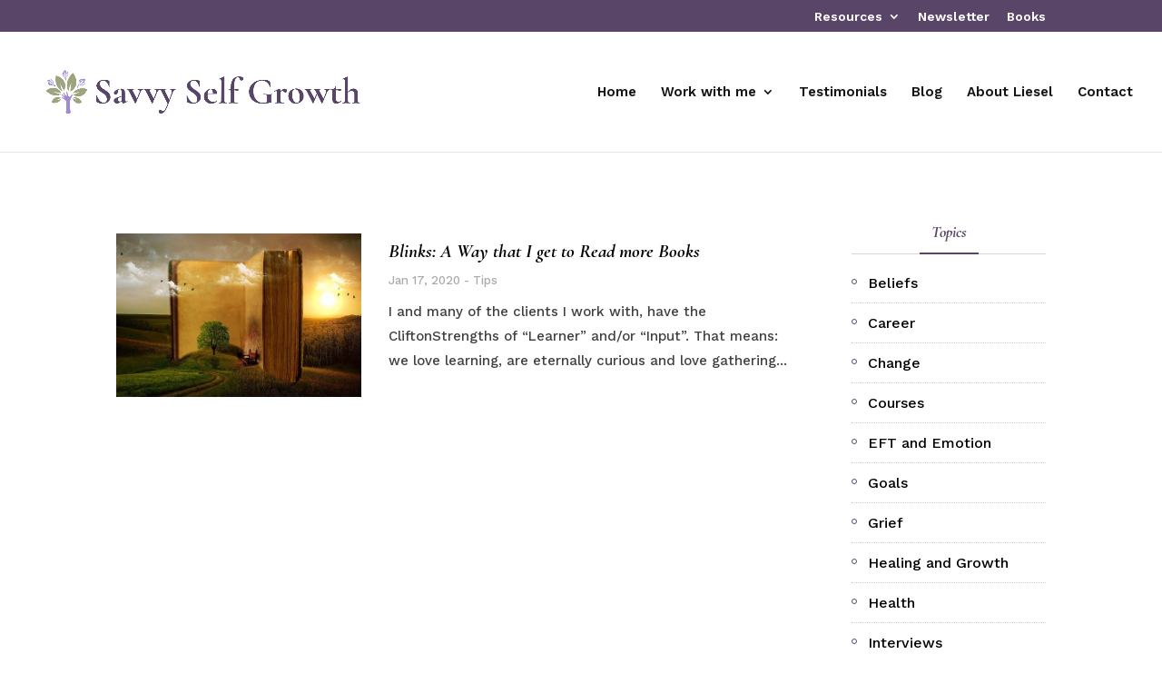

--- FILE ---
content_type: text/css
request_url: https://savvyselfgrowth.com/wp-content/plugins/Divi-Ultimate-Archive-Plugin/css/main.css?ver=1.0.0.19
body_size: 4851
content:
/* ================= */
/* Archive CSS START */
/* ================= */

/* ----------------------------------------------------------- */
/* Replace et_pb_blog_grid CSS to free-archive-blog-individual */
/* ----------------------------------------------------------- */
.free-archive-blog-individual {
	position: relative;
}

.free-archive-blog-individual .et_pb_post {
	padding: 19px;
	border: 1px solid #d8d8d8;
	background-color: #fff;
	word-wrap: break-word;
}

.free-archive-blog-individual .et_pb_image_container {
	position: relative;
}

.free-archive-blog-individual .et_main_video_container,
	.free-archive-blog-individual .et_audio_content,
		.free-archive-blog-individual .et_pb_post .et_pb_slider {
	margin: -20px -20px 29px;
}

.free-archive-blog-individual .et_pb_image_container img {
	min-width: 100%;
	max-width: 100%;
	height: auto;
}

.free-archive-blog-individual .et_pb_no_thumb h2,
.free-archive-blog-individual .et_pb_no_thumb .entry-title {
	margin-top: 0;
}

.free-archive-blog-individual .et_audio_content {
	margin-bottom: 0;
}

.free-archive-blog-individual h2 {
	font-size: 18px;
}

.free-archive-blog-individual .et_main_video_overlay:hover:before {
	background: rgba(0, 0, 0, 0.6);
}

.free-archive-blog-individual .et_audio_content h2 {
	margin-top: 0;
	margin-bottom: 9px;
}
.free-archive-blog-individual .et_quote_content {
	padding: 35px 30px 32px;
}
.free-archive-blog-individual .et_link_content,
	.free-archive-blog-individual .et_audio_content {
	padding: 35px 20px;
}
.free-archive-blog-individual .et_quote_content blockquote p,
	.free-archive-blog-individual .et_link_content h2,
		.free-archive-blog-individual .et_audio_content h2 {
	font-size: 18px;
	line-height: 26px;
}
.free-archive-blog-individual .et_quote_content blockquote cite,
	.free-archive-blog-individual .et_link_content a.et_link_main_url {
	font-size: 14px;
}
.free-archive-blog-individual .et_link_content {
	margin: -20px -20px 19px;
}

.free-archive-blog-individual .et_quote_content {
	margin: -20px -20px 19px;
}
.free-archive-blog-individual .et_audio_content {
	margin-bottom: 19px;
}
.free-archive-blog-individual .et_audio_container .mejs-container .mejs-controls .mejs-time span {
	font-size: 14px;
}
.et_pb_row .free-archive-blog-individual .et_pb_post .et_pb_slide {
	min-height: 180px;
}
@media screen and (min-width: 981px) and (max-width: 1100px) {
	.free-archive-blog-individual .et_quote_content {
		padding: 35px 25px 32px;
	}
	.free-archive-blog-individual .et_pb_post .et_pb_slide {
		min-height: 155px;
	}
}
@media screen and (max-width: 980px) {
	.free-archive-blog-individual .et_audio_container .mejs-container .mejs-controls .mejs-time span {
		font-size: 18px;
	}
}
@media screen and (min-width: 768px) and (max-width: 980px) {
	.free-archive-blog-individual .et_quote_content {
		padding: 35px 30px !important;
	}
	.free-archive-blog-individual .et_quote_content blockquote p {
		font-size: 20px !important;
		line-height: 26px !important;
	}
	.free-archive-blog-individual .et_quote_content blockquote cite {
		font-size: 14px !important;
	}
	.free-archive-blog-individual .et_link_content h2 {
		font-size: 20px !important;
		line-height: 26px !important;
	}

	.free-archive-blog-individual .et_link_content a.et_link_main_url {
		font-size: 14px !important;
	}
	.free-archive-blog-individual > .et_pb_gallery_post_type > .et_pb_slides > .et_pb_post .et_pb_slide {
		min-height: 182px !important;
	}
	.free-archive-blog-individual .et_audio_content h2 {
		font-size: 20px !important;
		line-height: 26px !important;
	}
}
@media screen and (max-width: 767px) {
	.free-archive-blog-individual .et_quote_content {
		padding: 35px 30px !important;
	}
	.free-archive-blog-individual .et_quote_content blockquote p {
		font-size: 20px !important;
		line-height: 26px !important;
	}
	.free-archive-blog-individual .et_quote_content blockquote cite {
		font-size: 14px !important;
	}
	.free-archive-blog-individual .et_pb_post > .et_pb_gallery_post_type > .et_pb_slides > .et_pb_slide {
		min-height: 222px !important;
	}
}
@media screen and (max-width: 479px) {
	.free-archive-blog-individual h2 {
		padding-bottom: 0;
		font-size: 16px;
	}
	.free-archive-blog-individual .et_pb_post.format-quote > *,
	.free-archive-blog-individual .et_pb_post.format-link > *,
	.free-archive-blog-individual .et_main_video_container,
	.free-archive-blog-individual .et_audio_content,
	.free-archive-blog-individual .et_pb_post .et_pb_slider {
		display: block;
	}

	.free-archive-blog-individual .et_pb_post > .et_pb_image_container,
	.free-archive-blog-individual .et_pb_post > h2,
	.free-archive-blog-individual .et_pb_post > .post-meta {
		display: block;
	}

	.free-archive-blog-individual .et_pb_post .post-meta {
		display: block !important;
		padding: 0;
	}
	.free-archive-blog-individual .et_quote_content,
	.free-archive-blog-individual .et_link_content {
		padding: 35px 20px !important;
	}
	.free-archive-blog-individual > .et_pb_gallery_post_type > .et_pb_slides > .et_pb_post .et_pb_slide {
		min-height: 156px !important;
	}
}


/* --------------------------------------------- */
/* Archive Text Color With Main Color Background */
/* --------------------------------------------- */
.free-archive-blog-text-secondary-color-light .free-archive-blog .free-text-secondary-color,
	.free-archive-blog-text-secondary-color-light .free-archive-blog .free-text-category-secondary-color a {
	color: #fff!important;
}
.free-archive-blog-text-secondary-color-dark .free-archive-blog .free-text-secondary-color,
	.free-archive-blog-text-secondary-color-dark .free-archive-blog .free-text-category-secondary-color a {
	color: #151515!important;
}

.free-archive-blog-text-secondary-color-light.free-archive-blog-pagination-style-1 .free-archive-blog-pagination li.active a,
	.free-archive-blog-text-secondary-color-light.free-archive-blog-pagination-style-2 .free-archive-blog-pagination li.active a,
		.free-archive-blog-text-secondary-color-light.free-archive-blog-pagination-style-3 .free-archive-blog-pagination li.active a,
			.free-archive-blog-text-secondary-color-light.free-archive-blog-pagination-style-4 .free-archive-blog-pagination .free-next-link-wrapper a,
				.free-archive-blog-text-secondary-color-light.free-archive-blog-pagination-style-5 .free-archive-blog-pagination .free-next-link-wrapper a {
	color: #fff!important;
}
.free-archive-blog-text-secondary-color-dark.free-archive-blog-pagination-style-1 .free-archive-blog-pagination li.active a,
	.free-archive-blog-text-secondary-color-dark.free-archive-blog-pagination-style-2 .free-archive-blog-pagination li.active a,
		.free-archive-blog-text-secondary-color-dark.free-archive-blog-pagination-style-3 .free-archive-blog-pagination li.active a,
			.free-archive-blog-text-secondary-color-dark.free-archive-blog-pagination-style-4 .free-archive-blog-pagination .free-next-link-wrapper a,
				.free-archive-blog-text-secondary-color-dark.free-archive-blog-pagination-style-5 .free-archive-blog-pagination .free-next-link-wrapper a,
					.free-archive-blog-text-secondary-color-dark .free-archive-blog .free-text-main-color {
	color: #151515!important;
}

/* ------------ */
/* Archive Blog */
/* ------------ */
#main-content.free-archive-wrapper .entry {
	margin-bottom: 50px;
}
#main-content .free-archive-blog .et_pb_post .post-meta {
	padding-bottom: 15px;
}
#main-content .free-archive-blog .free-archive-blog-individual .et_pb_post .post-meta {
	padding-bottom: 8px;
}
#main-content .free-archive-blog .free-blog-list-2 .et_pb_post .post-meta {
	padding-bottom: 0;
}
#main-content .free-archive-blog .et_pb_post .entry-title {
	padding-bottom: 10px;
}
#main-content .free-archive-blog .free-blog-list-2 .et_pb_post .entry-title {
	padding-bottom: 6px;
}
#main-content .free-archive-blog .et_pb_post .post-meta, #main-content .free-archive-blog .et_pb_post .post-meta span, #main-content .free-archive-blog .et_pb_post .post-meta a {
    line-height: 1.4em!important;
}


/* ------------------- */
/* Archive Breadcrumbs */
/* ------------------- */
.free-breadcrumbs-sep:before {
    content: '/';
    font-size: 0.8em;
    position: relative;
    top: -1px;
    padding: 0 3px;
    opacity: 0.5;
}

html.et-fb-root-ancestor .free-breadcrumbs-text-module p {
	padding-bottom: 0;
}



/* --------------- */
/* Archive Sidebar */
/* --------------- */
@media screen and (min-width: 1425px) {
	.free-archive-wrapper #sidebar {
		padding-top: 28px;
	}
}
@media screen and (min-width: 981px) {
	.free-archive-wrapper #sidebar {
		padding-top: 2%;
		padding-bottom: 2%;
	}
}

.free-no-sidebar:before {
	display: none!important;
}


/* ----------------------- */
/* Archive Blog Pagination */
/* ----------------------- */

/* General Blog Pagination Design */
.free-archive-blog-pagination {
	padding-bottom: 36px;
}
.free-archive-blog-pagination .free-archive-blog-pages {
	font-size: 14px;
    margin-right: 12px;
	color: #888;
	margin-bottom: 12px;
    display: inline-block;
}
.free-archive-blog-pagination li a:hover {
    opacity: 0.8;
}
.free-archive-blog-pagination li a, .free-archive-blog-pagination li .free-excess {
    font-size: 14px;
    color: #151515;
    font-weight: 600;
	line-height: 1;
	display: block;
}
.free-archive-blog-pagination li.active {
	pointer-events: none;
}
.free-archive-blog-pagination ul {
    display: inline-block;
    padding: 0!important;
    font-size: 0;
}
.free-archive-blog-pagination li {
    list-style: none;
    display: inline-block;
	line-height: 1;
	position: relative;
}

/* Blog Pagination Style 1 */
.free-archive-blog-pagination-style-1 .free-archive-blog-pagination li {
	margin: 0 1px;
}
.free-archive-blog-pagination-style-1 .free-archive-blog-pagination li a, .free-archive-blog-pagination-style-1 .free-archive-blog-pagination li .free-excess {
    padding: 8px 11px;
}
.free-archive-blog-pagination-style-1 .free-archive-blog-pagination li.active {
    border-radius: 100px;
}

/* Blog Pagination Style 2 */
.free-archive-blog-pagination-style-2 .free-archive-blog-pagination li {
	margin: 2px;
	background: #efefef;
	border-bottom: 2px solid #f7208c;
}
.free-archive-blog-pagination-style-2 .free-archive-blog-pagination li a, .free-archive-blog-pagination-style-2 .free-archive-blog-pagination li .free-excess {
    padding: 9px 12px;
}
.free-archive-blog-pagination-style-2 .free-archive-blog-pagination li.active a {
    color: #fff;
}

/* Blog Pagination Style 3 */
.free-archive-blog-pagination-style-3 .free-archive-blog-pagination li {
	margin: 3px;
	border: 1px solid  rgba(0,0,0,0.12);
	border-radius: 100px;
}
.free-archive-blog-pagination-style-3 .free-archive-blog-pagination li a, .free-archive-blog-pagination-style-3 .free-archive-blog-pagination li .free-excess {
    padding: 9px 21px;
}
.free-archive-blog-pagination-style-3 .free-archive-blog-pagination li.active a {
    color: #fff;
}

/* Blog Pagination Style 4 */
.free-archive-blog-pagination-style-4 .free-archive-blog-pagination li {
	margin: 2px 8px;
	border-bottom: 3px solid #eaeaea;
}
.free-archive-blog-pagination-style-4 .free-archive-blog-pagination li a, .free-archive-blog-pagination-style-4 .free-archive-blog-pagination li .free-excess {
    padding: 11px 8px;
	font-weight: 400;
}
.free-archive-blog-pagination-style-4 .free-archive-blog-pagination li.active a, .free-archive-blog-pagination-style-4 .free-archive-blog-pagination li.active .free-excess {
	font-weight: 700;
}
.free-archive-blog-pagination-style-4 .free-archive-blog-pagination .free-previous-link-wrapper, .free-archive-blog-pagination-style-4 .free-archive-blog-pagination .free-next-link-wrapper {
	border: none;
    border-radius: 100px;
    position: relative;
    top: 2px;
}
.free-archive-blog-pagination-style-4 .free-archive-blog-pagination .free-previous-link-wrapper a, .free-archive-blog-pagination-style-4 .free-archive-blog-pagination .free-next-link-wrapper a {
    padding: 8px 12px;
    color: #fff;
}
.free-archive-blog-pagination-style-4 .free-archive-blog-pagination .free-previous-link-wrapper {
    background: #eaeaea;
}
.free-archive-blog-pagination-style-4 .free-archive-blog-pagination .free-previous-link-wrapper a {
	color: #151515;
}

/* Blog Pagination Style 5 */
.free-archive-blog-pagination-style-5 .free-archive-blog-pagination li {
	margin: 2px 0px;
	border-bottom: 3px solid #eaeaea;
}
.free-archive-blog-pagination-style-5 .free-archive-blog-pagination li a, .free-archive-blog-pagination-style-5 .free-archive-blog-pagination li .free-excess {
    padding: 11px 14px;
	font-weight: 400;
}
.free-archive-blog-pagination-style-5 .free-archive-blog-pagination li.active a, .free-archive-blog-pagination-style-5 .free-archive-blog-pagination li.active .free-excess {
	font-weight: 700;
}
.free-archive-blog-pagination-style-5 .free-archive-blog-pagination .free-previous-link-wrapper, .free-archive-blog-pagination-style-5 .free-archive-blog-pagination .free-next-link-wrapper {
	border: none;
    border-radius: 100px;
    position: relative;
    top: 2px;
}
.free-archive-blog-pagination-style-5 .free-archive-blog-pagination .free-previous-link-wrapper a, .free-archive-blog-pagination-style-5 .free-archive-blog-pagination .free-next-link-wrapper a {
    padding: 8px 12px;
    color: #fff;
}
.free-archive-blog-pagination-style-5 .free-archive-blog-pagination .free-previous-link-wrapper {
    background: #eaeaea;
	margin-right: 12px;
}
.free-archive-blog-pagination-style-5 .free-archive-blog-pagination .free-previous-link-wrapper a {
	color: #151515;
}
.free-archive-blog-pagination-style-5 .free-archive-blog-pagination .free-next-link-wrapper {
	margin-left: 12px;
}
.free-archive-blog-pagination-style-5 .free-archive-blog-pagination li.active:after {
	content: '';
    width: 0px;
    height: 0px;
    border: 4px solid #f7208c;
    border-radius: 100px;
    display: inline-block;
    transform: rotate(90deg);
    bottom: -6px;
    position: absolute;
    left: 14px;
}
.free-archive-blog-pagination-style-5 .free-archive-blog-pagination .free-archive-blog-pages {
    margin-right: 20px;
}

/* =============== */
/* Archive CSS END */
/* =============== */


/* ================= */
/* Sidebar CSS START */
/* ================= */

/* --------------------- */
/* General Sidebar Design */
/* -------------------- */

.et_pb_module.et_pb_widget_area .et_pb_widget, #sidebar .et_pb_widget {
    margin-bottom: 30px!important;
}

.et_pb_module.et_pb_widget_area {
	border: none;
}

.free-sidebar-custom-style #main-content .container:before {
    display: none!important;
}
.free-sidebar-custom-style.et_right_sidebar #sidebar, .free-sidebar-custom-style #main-content .et_pb_module.et_pb_widget_area.et_pb_widget_area_right {
    padding-left: 0!important;
}
.free-sidebar-custom-style.et_left_sidebar #sidebar, .free-sidebar-custom-style #main-content .et_pb_module.et_pb_widget_area.et_pb_widget_area_left {
    padding-right: 0!important;
}

.free-sidebar-custom-style #main-content .et_pb_widget li {
    border-bottom: 1px dotted #ccc;
    padding: 0 0 8px 0;
}

.free-sidebar-custom-style #main-content .et_pb_widget.widget_categories li.cat-item {
    text-align: right!important;
    color: #c3c3c3!important;
}
.free-sidebar-custom-style #main-content .et_pb_widget.widget_categories li.cat-item a {
    text-align: left!important;
    float: left!important;
}
.free-sidebar-custom-style #main-content .et_pb_widget.widget_categories li.cat-item:after {
	content: " ";
	display: block; 
	height: 0; 
	clear: both;
}

.free-sidebar-custom-style #main-content .et_pb_widget li.cat-item a:before {
    content: "";
    float: left;
    margin-top: 9px;
    margin-right: 12px;
    width: 6px;
    height: 6px;
    border: 1px solid #ffd200;
    border-radius: 50%;
    box-sizing: border-box;
}

html .free-sidebar-custom-style #main-content .et_pb_widget.widget_categories li.cat-item:last-child {
    margin-bottom: 0!important;
}

.free-sidebar-custom-style #main-content .widgettitle {
	line-height: 1.2em;
}


/* ------------------------ */
/* Sidebar Customizer Design */
/* ------------------------ */

/* Sidebar Style 1 */
.free-sidebar-style-1 #main-content .widgettitle {
	border-bottom: 1px solid #d7d7d7;
	padding-bottom: 13px;
	background: transparent;
	text-align: center;
	position: relative;
	margin-bottom: 18px;
	display: block;
	font-size: 18px;
	font-weight: 700;
	color: #151515;
}
.free-sidebar-style-1 #main-content .widgettitle:after {
	content: '';
	height: 2px;
	width: 65px;
	display: block;
	margin: auto;
	position: absolute;
	bottom: -1px;
	left: 0;
	right: 0;
}
.free-sidebar-style-1 #main-content .et_pb_widget {
	margin-bottom: 42px;
}
.free-sidebar-style-1 #main-content .et_pb_widget:before {
	display: none;
}

/* Sidebar Style 2 */
.free-sidebar-style-2 #main-content .widgettitle {
	display: inline-block;
	transform: skewX(-15deg);
	padding: 5px 13px 5px 13px;
	position: relative;
	text-align: left;
	margin-bottom: 18px;
	border: none;
	font-size: 15px;
	font-weight: 700;
	color: #fff;
}
.free-sidebar-style-2 #main-content .widgettitle:after {
	display: none;
}
.free-sidebar-style-2 #main-content .et_pb_widget:before {
	content: '';
	background: #555;
	display: inline-block;
	position: absolute;
	left: 0;
	top: 15px;
	width: 100%;
	height: 1px;
	z-index: 0;
}
.free-sidebar-style-2 #main-content .et_pb_widget {
	position: relative;
	margin-bottom: 38px;
}

/* Sidebar Style 3 */
.free-sidebar-style-3 #main-content .widgettitle {
	border-bottom: 1px solid #d7d7d7;
	padding-bottom: 13px;
	text-align: left;
	position: relative;
	margin-bottom: 18px;
	display: block;
	font-size: 17px;
	font-weight: 700;
	color: #151515;
}
.free-sidebar-style-3 #main-content .et_pb_widget {
	padding: 25px;
	background: #f5f5f5;
}
.free-sidebar-style-3.free-sidebar-custom-style #main-content .et_pb_widget li:last-child {
    border-bottom: none;
}

/* Sidebar Style 4 */
.free-sidebar-style-4 #main-content .widgettitle {
	padding: 13px 20px 13px 20px;
	position: relative;
	text-align: left;
	margin-bottom: 18px;
	border: none;
	font-size: 15px;
	font-weight: 700;
	color: #fff;
	display: block;
	margin: -20px -20px 20px -20px;
}
.free-sidebar-style-4 #main-content .et_pb_widget {
	padding: 20px;
	box-shadow: 0 10px 25px 0 rgba(0,0,0,0.08);
	transition: all 0.3s ease;
	background: #fff;
}
.free-sidebar-style-4 #main-content .et_pb_widget:hover {
	box-shadow: 0 18px 42px 0 rgba(0,0,0,0.12);
}
.free-sidebar-style-4.free-sidebar-custom-style #main-content .et_pb_widget li:last-child {
    border-bottom: none;
	margin-bottom: 0;
}

/* Sidebar Style 5 */
.free-sidebar-style-5 #main-content .widgettitle {
	padding: 13px 20px 13px 20px;
    position: relative;
    text-align: left;
    margin-bottom: 18px;
    border: none;
    font-size: 15px;
    font-weight: 700;
    color: #fff;
    display: block;
}
.free-sidebar-style-5.et_right_sidebar #main-content .widgettitle,
	.free-sidebar-style-5 #main-content .et_pb_module.et_pb_widget_area.et_pb_widget_area_right .widgettitle {
	border-radius: 0 100px 100px 0;
}
.free-sidebar-style-5.et_left_sidebar #main-content .widgettitle,
	.free-sidebar-style-5 #main-content .et_pb_module.et_pb_widget_area.et_pb_widget_area_left .widgettitle {
	border-radius: 100px 0 0 100px;
}
.free-sidebar-style-5.free-sidebar-custom-style #main-content .container:before {
    display: block!important;
}
.free-sidebar-style-5.free-sidebar-custom-style #main-content .container.free-archive-blog-pagination-wrapper:before, .free-sidebar-style-5.free-sidebar-custom-style #main-content.free-du-blog-1 .container:before {
	display: none!important;
}
.free-sidebar-style-5.free-sidebar-custom-style #main-content.free-du-blog-1 .container.free-blog-post-content:before {
	display: block!important;
}
.free-sidebar-style-5.free-sidebar-custom-style.et_no_sidebar #main-content.free-du-blog-1>.container:before,
	.free-sidebar-style-5.free-sidebar-custom-style.et_full_width_page #main-content.free-du-blog-1>.container:before,
		.free-sidebar-style-5.free-sidebar-custom-style #main-content .container.free-no-sidebar:before,
			.free-sidebar-style-5.free-sidebar-custom-style.free-blog-post-sidebar-hide #main-content.free-du-blog-1>.container:before {
	display: none!important;
}
.free-sidebar-style-5.free-sidebar-custom-style #main-content.free-du-blog-1>.container {
    border-bottom: 1px solid #ddd;
}
.free-sidebar-style-5.free-sidebar-custom-style .free-du-blog-1 .container.free-blog-post-navigation {
    padding-top: 26px!important;
}

@media screen and (min-width: 981px) {
	.free-sidebar-style-5.free-sidebar-custom-style.et_right_sidebar #sidebar,
		.free-sidebar-style-5.free-sidebar-custom-style #main-content .et_pb_module.et_pb_widget_area.et_pb_widget_area_right {
		padding-left: 30px!important;
	}
	.free-sidebar-style-5.free-sidebar-custom-style.et_left_sidebar #sidebar,
		.free-sidebar-style-5.free-sidebar-custom-style #main-content .et_pb_module.et_pb_widget_area.et_pb_widget_area_left {
		padding-right: 30px!important;
	}
	.free-sidebar-style-5 #main-content .widgettitle {
		padding: 13px 30px 13px 30px;
		margin: 0px -30px 16px -30px;
	}
	.free-sidebar-style-5 .et_pb_widget_area_left {
		border-right: 1px solid rgba(0,0,0,.1);
	}
	.free-sidebar-style-5 .et_pb_widget_area_right {
		border-left: 1px solid rgba(0,0,0,.1);
	}
}

/* Sidebar Style 6 */
.free-sidebar-style-6 #main-content .widgettitle {
    padding-bottom: 13px;
    text-align: left;
    position: relative;
    margin-bottom: 12px;
    display: block;
    font-size: 20px;
    font-weight: 700;
    color: #151515;
}
.free-sidebar-style-6 #sidebar:before, .free-sidebar-style-6 #main-content .et_pb_module.et_pb_widget_area:before {
    content: "";
    display: block;
    position: absolute;
    top: 0;
    width: 1500px;
    height: 100%;
    background: #f5f5f5;
    z-index: -1;
}
.free-sidebar-style-6 #sidebar, .free-sidebar-style-6 #main-content .et_pb_module.et_pb_widget_area {
    position: relative;
	padding: 30px 0px;
	margin-bottom: 58px;
	z-index: 1;
}
.free-sidebar-style-6.free-sidebar-custom-style.et_right_sidebar #sidebar:before,
	.free-sidebar-style-6.free-sidebar-custom-style #main-content .et_pb_module.et_pb_widget_area.et_pb_widget_area_right:before {
	left: 0;
}
.free-sidebar-style-6.free-sidebar-custom-style.et_left_sidebar #sidebar:before,
	.free-sidebar-style-6.free-sidebar-custom-style #main-content .et_pb_module.et_pb_widget_area.et_pb_widget_area_left:before {
	right: 0;
}
.free-sidebar-style-6.et_right_sidebar #main-content .et_pb_widget,
	.free-sidebar-style-6 #main-content .et_pb_module.et_pb_widget_area.et_pb_widget_area_right .et_pb_widget {
	padding: 30px 0px 0px 32px;
}
.free-sidebar-style-6.et_left_sidebar #main-content .et_pb_widget,
	.free-sidebar-style-6 #main-content .et_pb_module.et_pb_widget_area.et_pb_widget_area_left .et_pb_widget {
	padding: 30px 32px 0px 0px;
}


/* ================= */
/* Sidebar CSS END */
/* ================= */


/* ------------- */
/* Miscellaneous */
/* ------------- */

#main-content {
    overflow: hidden!important;
    width: 100%;
}

.free-background-overlay:before, .free-background-overlay-light:before {
  position: absolute;
  content:" ";
  top:0;
  left:0;
  width:100%;
  height:100%;
  display: block;
  z-index:0;
}
.free-background-overlay:before {
  background-color: rgba(0,0,0,0.65);
}
.free-background-overlay-light:before {
    background-color: rgba(250, 250, 250, 0.9);
}
html.et_fb_preview_active--wireframe_preview .free-background-overlay:before, html.et-fb-preview--wireframe .free-background-overlay:before,
	html.et_fb_preview_active--wireframe_preview .free-background-overlay-light:before, html.et-fb-preview--wireframe .free-background-overlay-light:before {
	display: none!important;
}
.et_pb_section_parallax:before {
    z-index: 1!important;
}
.et_pb_section_parallax .et_pb_row {
    z-index: 2!important;
}

html.et_fb_preview_active--responsive_preview .et_pb_section .et_pb_row .et_pb_column .free-blog-list-3 .et_pb_post,
	html.et-fb-preview--tablet .et_pb_section .et_pb_row .et_pb_column .free-blog-list-3 .et_pb_post,
		html.et-fb-preview--phone .et_pb_section .et_pb_row .et_pb_column .free-blog-list-3 .et_pb_post {
    margin-bottom: 0!important;
}
html.et_fb_preview_active--responsive_preview--tablet_preview .et_pb_section .et_pb_row .et_pb_column .free-blog-list-3.free-blog-biggest .et_pb_post,
	html.et-fb-preview--tablet .et_pb_section .et_pb_row .et_pb_column .free-blog-list-3.free-blog-biggest .et_pb_post {
        margin-bottom: 60px!important;
}

.free-blog-list-1 .et_pb_post {
    position: relative;
}
.free-blog-list-1 .entry-title {
    margin-bottom: 10px;
    padding-bottom: 0!important;
}
.free-blog-list-1 .entry-title:before {
    content: '';
    display: block;
    width: 47px;
    height: 5px;
    margin: 0 0 20px;
}
.free-blog-list-1 .post-meta {
    padding-left: 23px!important;
    position: relative;
}
.free-blog-list-1 .post-meta:before {
    content: "\7d";
    font-family: "ETmodules";
    font-weight: 800;
    position: absolute;
    left: 2px;
}
.free-blog-list-1 .post-content {
    margin-top: 12px;
}
.free-blog-list-1 .et_pb_image_container {
    margin-bottom: 30px!important;
}

.free-blog-no-border-top.free-blog-list-1 .entry-title:before {
    display: none!important;
}

.free-blog-no-padding .et_pb_image_container, .free-blog-no-padding .et_main_video_container {
    margin: 0 0 23px!important;
}
.free-blog-list-1.free-blog-no-padding .et_pb_image_container {
    margin: 0 0 30px!important;
}
.free-blog-no-padding .et_pb_post {
    padding: 0!important;
}
.free-blog-no-padding .post-meta:before {
    left: 1px!important;
}

.free-blog-list-2 .et_pb_post:after, .free-blog-slider-1 .et_pb_slide:after {
    background: linear-gradient(to bottom, rgba(255,255,255,0) 0%,rgba(250,250,250,0) 1%, rgba(0,0,0,0.51) 78%, rgba(0,0,0,0.8) 100%);
    content: '';
    display: block;
    position: absolute!important;
    top: 0;
    bottom: 0;
    left: 0;
    right: 0;
    height: 100%;
    opacity: 1;
    visibility: visible;
    z-index: 1;
    pointer-events: none;
}
.free-blog-list-2.free-blog-background-solid .et_pb_post:after {
    background: rgba(0,0,0,0.5)!important;
}
.free-blog-list-2.free-blog-border .et_pb_post:after {
    outline: 4px double rgba(255, 255, 255, 0.76);
    outline-offset: -25px;
}
.free-blog-list-2 .et_pb_post {
    position: relative;
    height: 300px;
    overflow: hidden!important;
    padding: 35px 40px!important;
    display: -webkit-box;
    display: -webkit-flex;
    display: -ms-flexbox;
    display: -moz-box;
    display: flex;
    -webkit-flex-direction: column;
    -ms-flex-direction: column;
    -moz-flex-direction: column;
    flex-direction: column;
    -webkit-justify-content: flex-end;
    justify-content: flex-end;
}
.free-blog-list-2.free-blog-border .et_pb_post {
    padding: 50px!important;
}
.free-blog-list-2.free-blog-all-center .et_pb_post {
    justify-content: center!important;
    text-align: center!important;
}
.et_pb_gutters1 .free-blog-list-2 .et_pb_post {
    margin: 0!important;
}
.free-blog-list-2 .et_pb_video_overlay_hover {
	background: transparent!important;
    padding: 35px 40px!important;
}
.free-blog-list-2 .et_pb_video_overlay, .free-blog-list-2 .fluid-width-video-wrapper, .free-blog-list-2 .et_pb_post .et_pb_slider,
	.free-blog-list-2 .et_quote_content {
	transition: all 0.4s ease;
}
.free-blog-list-2 .et_pb_video_play {
    font-size: 45px;
    margin: 0;
    line-height: 1em;
    position: absolute;
    top: 32px;
    left: 40px;
    right: auto;
    transform: translateY(0);
}
.free-blog-list-2 .et_main_video_container {
    pointer-events: none;
}
.free-blog-list-2 .fluid-width-video-wrapper {
	padding: 0!important;
}
.free-blog-list-2 .et_pb_post .et-pb-slider-arrows, .free-blog-list-2 .et_pb_post .et-pb-controllers {
	display: none;
}
.free-blog-list-2 .et_pb_image_container, .free-blog-list-2 .entry-featured-image-url, .free-blog-list-2 .et_main_video_container,
	.free-blog-list-2 .fluid-width-video-wrapper, .free-blog-list-2 .et_pb_post .et_pb_slider, .free-blog-list-2 .et_pb_post .et_pb_slide,
		.free-blog-list-2 .et_pb_post .et_audio_content, .free-blog-list-2 .et_quote_content, .free-blog-list-2 .et_link_content {
    position: absolute!important;
    top: 0;
    bottom: 0;
    left: 0;
    right: 0;
    margin: 0!important;
    z-index: 0;
}
.free-blog-list-2 .et_pb_post .et_audio_content, .free-blog-list-2 .et_link_content {
	z-index: 2;
	padding: 35px 40px!important;
	text-align: left;
}
.free-blog-list-2 .et_pb_post .et_audio_content h2, .free-blog-list-2 .et_link_content h2 {
	margin-bottom: 18px!important;
	line-height: 1.3!important;
}
.free-blog-list-2 .et_link_content {
    text-align: left;
}
.free-blog-list-2.free-blog-title-center .et_link_content, .free-blog-list-2.free-blog-all-center .et_link_content {
	text-align: center;
}
.free-blog-list-2 .et_pb_post .et_audio_container {
	margin-left: -10px;
}
.free-blog-list-2 .et_pb_post .et_audio_container .mejs-controls {
	top: 0;
}
.free-blog-list-2 .et_pb_post .entry-featured-image-url, .free-blog-list-2 .entry-featured-image-url img {
    height: 100%!important;
    width: 100%!important;
}
.free-blog-list-2 .entry-featured-image-url img {
    object-fit: cover;
    transition: all 0.4s ease;
}
.free-blog-list-2 h2, .free-blog-list-2 .post-meta {
    color: #fff!important;
    z-index: 2;
    font-weight: 700;
    margin: 0!important;
}
.free-blog-list-2 h2, .free-blog-list-2 .et_audio_content h2 {
    font-size: 23px!important;
}
.free-blog-list-2 .post-meta {
    font-size: 11px!important;
    line-height: 1.7em!important;
    margin-top: 3px!important;
}
.free-blog-list-2 h2 a {
    display: block;
}
.free-blog-list-2 .post-meta a {
    color: #fff!important;
}
.free-blog-list-2 .post-content>*:not(a) {
    display: none!important;
}
.free-blog-list-2 .et_pb_post .more-link {
    position: absolute;
    top: 0;
    left: 0;
    right: 0;
    bottom: 0;
    color: transparent!important;
    background: transparent!important;
}
.free-blog-list-2 .column.size-1of1 {
    width: 100%;
}
.free-blog-list-2.free-blog-medium .et_pb_post {
    height: 500px!important;
}
.free-blog-list-2.free-blog-medium h2 {
    font-size: 28px!important;
}
.free-blog-list-2.free-blog-big .et_pb_post {
    height: 600px!important;
}
.free-blog-list-2.free-blog-big h2 {
    font-size: 32px!important;
}
.free-blog-list-2.free-blog-title-center h2 {
    position: absolute!important;
    transform: translate(-50%, -50%)!important;
    left: 50%!important;
    top: 50%!important;
    bottom: auto!important;
    right: auto!important;
    text-align: center;
    width: 100%!important;
    max-width: 520px!important;
    padding-left: 25px;
    padding-right: 25px;
}
.free-blog-list-2.free-blog-title-center .post-meta {
    text-align: center;
}

.free-blog-list-2 .et_main_video_container .fluid-width-video-wrapper > *, .free-blog-list-3 .et_main_video_container .fluid-width-video-wrapper > *,
	.free-blog-half .et_main_video_container .fluid-width-video-wrapper > * {
	display: none!important;
}
.free-blog-list-3.free-blog-big .et_main_video_container .fluid-width-video-wrapper > *, .free-blog-list-3.free-blog-biggest .et_main_video_container .fluid-width-video-wrapper > * {
	display: block!important;
}

.free-blog-list-2 .et_main_video_container, .free-blog-list-3 .et_main_video_container, .free-blog-half .et_main_video_container {
	pointer-events: none;
}
.free-blog-list-3.free-blog-big .et_main_video_container, .free-blog-list-3.free-blog-biggest .et_main_video_container {
	pointer-events: auto;
}

.free-blog-list-3.free-border-bottom .et_pb_post {
    border-bottom: 1px solid #DEDEDE!important;
}
.free-blog-list-3.free-border-bottom .et_pb_post:last-child {
    border-bottom: none!important;
}
.free-blog-list-3 .et_main_video_container {
	float: left;
	margin: 0!important;
}
.free-blog-list-3 .et_main_video_container .et_pb_video_overlay_hover, .free-blog-half .et_main_video_container .et_pb_video_overlay_hover {
	display: none;
}
.free-blog-list-3.free-blog-big .et_main_video_container .et_pb_video_overlay_hover, .free-blog-list-3.free-blog-biggest .et_main_video_container .et_pb_video_overlay_hover {
	display: block;
}
.free-blog-list-3 .et_pb_post .entry-featured-image-url img, .free-blog-list-3 .et_main_video_container {
    object-fit: cover;
    width: 60px!important;
    height: 50px!important;
    min-width: 0!important;
}
.free-blog-list-3.free-blog-medium .et_pb_post .entry-featured-image-url img, .free-blog-list-3.free-blog-medium .et_main_video_container {
    width: 110px!important;
    height: 73px!important;
}
.free-blog-list-3.free-blog-big .et_pb_post .entry-featured-image-url img, .free-blog-list-3.free-blog-big .et_main_video_container {
    width: 270px!important;
    height: 180px!important;
}
.free-blog-list-3 .et_pb_post .entry-featured-image-url {
    float: left!important;
    margin-right: 16px!important;
	margin-bottom: 0!important;
}
.free-blog-list-3.free-blog-medium .et_pb_post .entry-featured-image-url {
    margin-right: 22px!important;
}
.free-blog-list-3.free-blog-big .et_pb_post .entry-featured-image-url {
    margin-right: 30px!important;
}
.free-blog-list-3 .post-content {
    display: none!important;
}
.free-blog-list-3.free-blog-big .post-content, .free-blog-list-3.free-blog-biggest .post-content {
    display: block!important;
}
.free-blog-list-3 .et_pb_image_container {
    margin: 0!important;
}
.free-blog-list-3 h2 {
    margin-top: 2px!important;
    font-size: 15px!important;
    font-weight: 700;
    line-height: 1.3!important;
    padding-bottom: 8px!important;
    margin-left: 76px!important;
}
.free-blog-list-3.free-blog-big h2 {
    font-size: 21px!important;
    padding-bottom: 10px!important;
    margin-top: 6px!important;
}
.free-blog-list-3 .post-meta {
    color: #b4b4b4!important;
    font-size: 11px!important;
    line-height: 1.5!important;
    margin-left: 76px!important;
}
.free-blog-list-3.free-blog-medium h2, .free-blog-list-3.free-blog-medium .post-meta {
    margin-left: 132px!important;
}
.free-blog-list-3.free-blog-big h2, .free-blog-list-3.free-blog-big .post-meta, .free-blog-list-3.free-blog-big .post-content {
    margin-left: 300px!important;
}
.free-blog-list-3 .et_pb_no_thumb h2, .free-blog-list-3 .et_pb_no_thumb .post-meta,
    .free-blog-list-3.free-blog-medium .et_pb_no_thumb h2, .free-blog-list-3.free-blog-medium .et_pb_no_thumb .post-meta,
        .free-blog-list-3.free-blog-big .et_pb_no_thumb h2, .free-blog-list-3.free-blog-big .et_pb_no_thumb .post-meta, .free-blog-list-3.free-blog-big .et_pb_no_thumb .post-content {
    margin-left: 0px!important;
}
.free-blog-list-3.free-blog-biggest .et_pb_no_thumb h2, .free-blog-list-3.free-blog-biggest .et_pb_no_thumb .post-meta, .free-blog-list-3.free-blog-biggest .et_pb_no_thumb .post-content {
    width: 100%!important;
}
.free-blog-list-3.free-blog-biggest .et_pb_no_thumb .post-content {
    padding-bottom: 38px!important;
    padding-top: 16px!important;
}
.free-blog-list-3.free-blog-biggest .et_pb_no_thumb h2 {
    padding-top: 38px!important;
    padding-bottom: 10px!important;
}
.free-blog-list-3.free-blog-big .post-meta, .free-blog-list-3.free-blog-biggest .post-meta {
    margin-bottom: 12px!important;
}
.free-blog-list-3.free-blog-big .post-content {
    font-size: 15px!important;
}
.free-blog-list-3 .post-meta a {
    color: #b4b4b4!important;
}
.et_pb_column .et_pb_blog_grid.free-blog-list-3 .column.size-1of2, .et_pb_column .free-blog-list-3 .et_pb_blog_grid .column.size-1of2 {
    margin-bottom: 0!important;
}
.et_pb_section .et_pb_row .et_pb_column .free-blog-list-3 .et_pb_post {
    margin-bottom: 0!important;
    padding: 12px 0!important;
}
.et_pb_section .et_pb_row .et_pb_column .free-blog-list-3 .et_pb_post:first-child {
    padding-top: 0!important;
}
.et_pb_section .et_pb_row .et_pb_column .free-blog-list-3.free-blog-big .et_pb_post {
    padding: 17px 0!important;
}
.free-blog-list-3.free-blog-big.et_pb_blog_grid, .free-blog-list-3.free-blog-big .et_pb_blog_grid {
    margin-top: -17px!important;
}
.et_pb_section .et_pb_row .et_pb_column .free-blog-list-3.free-blog-big .column {
    width: 100%!important;
    margin: 0!important;
}
.et_pb_section .et_pb_row .et_pb_column .free-blog-list-3.free-blog-biggest .et_pb_post {
    padding: 0!important;
}

.free-blog-list-3.free-blog-biggest .et_pb_post {
    box-shadow: 0 0 50px rgba(0,0,0,.1);
    background-color: #fff;
    transition: all 0.3s ease;
    top: 0;
}
.free-blog-list-3.free-blog-biggest h2 {
    font-size: 30px!important;
}
.free-blog-list-3.free-blog-biggest.free-hover .et_pb_post:hover {
    top: -5px!important;
    box-shadow: 0 15px 50px rgba(0,0,0,.18)!important;
}
.free-blog-list-3.free-blog-biggest .et_pb_post .post-content .more-link {
    transition: all 0.3s ease;
}
.free-blog-list-3.free-blog-biggest .et_pb_post .post-content .more-link:hover {
    opacity: 0.76!important;
}
.free-blog-list-3.free-blog-biggest .et_pb_post {
    position: relative!important;
}



/* --------------------- */
/* Different Screen Size */
/* --------------------- */

@media screen and (max-width: 980px) {
    .free-blog-list-3.free-blog-biggest h2 {
        font-size: 23px!important;
    }
}


@media screen and (max-width: 767px) {
	.free-blog-list-2 .et_pb_video_play {
		top: 30px;
		left: 25px;
	}
    .free-blog-slider-1 .et_pb_slides .et_pb_container {
        height: 350px!important;
    }

    .free-blog-list-2.free-blog-medium .et_pb_post , .free-blog-list-2.free-blog-big .et_pb_post {
        height: 300px!important;
    }
    .free-blog-list-2.free-blog-medium h2, .free-blog-list-2.free-blog-big h2 {
        font-size: 23px!important;
    }
    .free-blog-list-2 .et_pb_post, .free-blog-list-2 .et_pb_video_overlay_hover, .free-blog-list-2 .et_pb_post .et_audio_content,
		.free-blog-list-2 .et_link_content {
        padding: 30px 25px!important;
    }
    .free-blog-list-2.free-blog-border .et_pb_post {
        padding: 35px!important;
    }
    .free-blog-list-2.free-blog-border .et_pb_post:after {
        outline-offset: -20px!important;
    }
}

@media screen and (min-width: 701px) {
    .free-blog-list-3.free-blog-biggest h2 {
        padding-top: 50px!important;
        padding-bottom: 10px!important;
    }
    .free-blog-list-3.free-blog-biggest .post-content {
        padding-bottom: 50px!important;
        padding-top: 4px!important;
    }
    .free-blog-list-3.free-blog-biggest .et_pb_post {
        position: relative!important;
    }
    .free-blog-list-3.free-blog-biggest h2, .free-blog-list-3.free-blog-biggest .post-meta, .free-blog-list-3.free-blog-biggest .post-content {
        width: 50.1%!important;
        float: right!important;
        padding-left: 55px!important;
        padding-right: 55px!important;
    }
	.free-blog-list-3.free-blog-biggest .et_main_video_container {
		height: 100%!important;
	}
    .free-blog-list-3.free-blog-biggest .et_pb_post .entry-featured-image-url, .free-blog-list-3.free-blog-biggest .et_main_video_container  {
        position: absolute!important;
        width: 50%!important;
        top: 0!important;
        bottom: 0!important;
    }
    .free-blog-list-3.free-blog-biggest .et_pb_post .entry-featured-image-url img, .free-blog-list-3.free-blog-biggest .et_main_video_container > * {
        height: 100%!important;
        width: 100%!important;
        object-fit: cover!important;
    }
    .et_pb_section .et_pb_row .et_pb_column .free-blog-list-3.free-blog-biggest .et_pb_post {
        margin-bottom: 60px!important;
    }
}

@media screen and (max-width: 700px) {
    .free-blog-list-3.free-blog-big .et_pb_post .entry-featured-image-url {
        float: none!important;
        margin-right: 0!important;
        margin-bottom: 21px!important;
    }
    .free-blog-list-3.free-blog-big .et_pb_post .entry-featured-image-url img {
        width: 100%!important;
        height: auto!important;
    }
    .free-blog-list-3.free-blog-big h2, .free-blog-list-3.free-blog-big .post-meta, .free-blog-list-3.free-blog-big .post-content {
        margin-left: 0px!important;
    }
    .et_pb_section .et_pb_row .et_pb_column .free-blog-list-3.free-blog-big .et_pb_post {
        padding: 21px 0!important;
    }
    .free-blog-list-3.free-blog-big .post-content {
        font-size: 14px!important;
    }

    .free-blog-list-3.free-blog-biggest .et_pb_post .entry-featured-image-url, .free-blog-list-3.free-blog-biggest .et_main_video_container {
        float: none!important;
        margin-right: 0!important;
        margin-bottom: 21px!important;
    }
    .free-blog-list-3.free-blog-biggest .et_pb_post .entry-featured-image-url img, .free-blog-list-3.free-blog-biggest .et_main_video_container {
        width: 100%!important;
        height: auto!important;
    }
    .free-blog-list-3.free-blog-biggest h2, .free-blog-list-3.free-blog-biggest .post-meta, .free-blog-list-3.free-blog-biggest .post-content {
        margin-left: 0px!important;
        padding-left: 25px!important;
        padding-right: 25px!important;
    }
    .et_pb_section .et_pb_row .et_pb_column .free-blog-list-3.free-blog-biggest .et_pb_post {
        padding: 0 0 28px 0!important;
        margin-bottom: 30px!important;
    }
    .et_pb_section .et_pb_row .et_pb_column .free-blog-list-3.free-blog-biggest .et_pb_no_thumb.et_pb_post {
        padding: 0!important;
    }
    .free-blog-list-3.free-blog-biggest .post-content {
        font-size: 14px!important;
    }
}